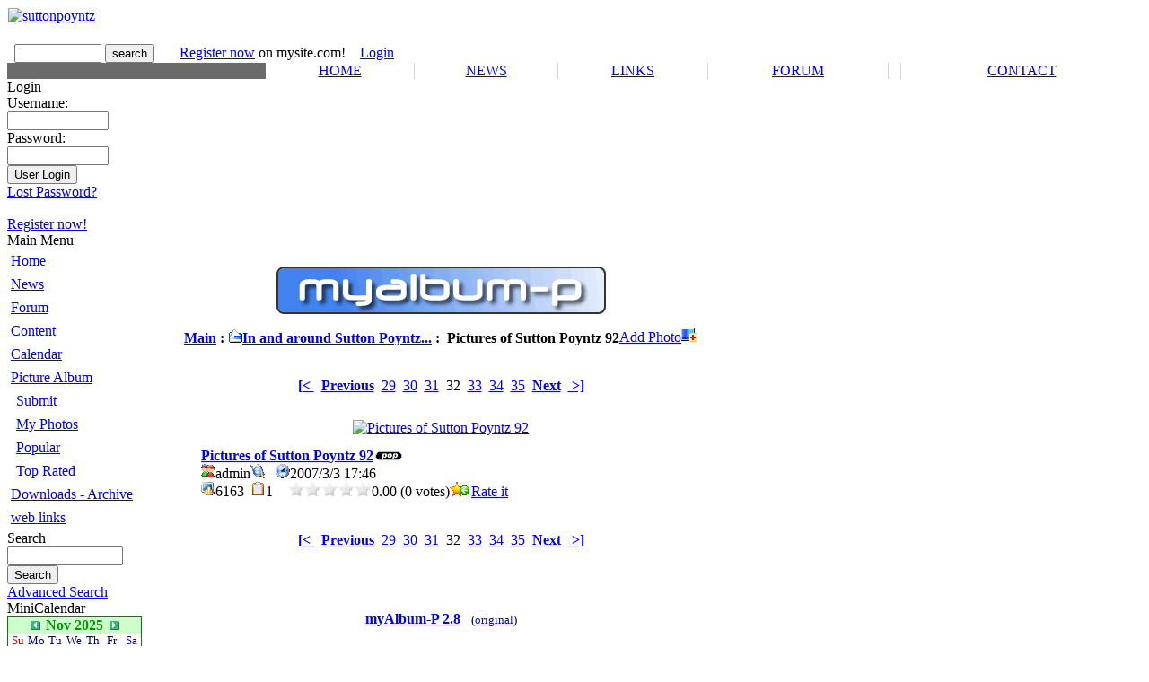

--- FILE ---
content_type: text/html; charset=ISO-8859-1
request_url: http://www.suttonpoyntz.co.uk/modules/myalbum/photo.php?lid=92&cid=1
body_size: 28256
content:
<!DOCTYPE html PUBLIC "-//W3C//DTD XHTML 1.0 Transitional//EN" "http://www.w3.org/TR/xhtml1/DTD/xhtml1-transitional.dtd">
<html xmlns="http://www.w3.org/1999/xhtml" xml:lang="en" lang="en">
<head>
<meta http-equiv="content-type" content="text/html; charset=ISO-8859-1" />
<meta http-equiv="content-language" content="en" />
<meta name="robots" content="index,follow" />
<meta name="keywords" content="news, technology, headlines, xoops, xoop, nuke, myphpnuke, myphp-nuke, phpnuke, SE, geek, geeks, hacker, hackers, linux, software, download, downloads, free, community, mp3, forum, forums, bulletin, board, boards, bbs, php, survey, poll, polls, kernel, comment, comments, portal, odp, open, source, opensource, FreeSoftware, gnu, gpl, license, Unix, *nix, mysql, sql, database, databases, web site, weblog, guru, module, modules, theme, themes, cms, content management" />
<meta name="description" content="XOOPS is a dynamic Object Oriented based open source portal script written in PHP." />
<meta name="rating" content="general" />
<meta name="author" content="XOOPS" />
<meta name="copyright" content="Copyright &amp;copy; 2001-2006" />
<meta name="generator" content="XOOPS" />
<title>Sutton Poyntz Village - Picture Album</title>
<link href="http://www.suttonpoyntz.co.uk/favicon.ico" rel="SHORTCUT ICON" />
<link rel="stylesheet" type="text/css" media="all" href="http://www.suttonpoyntz.co.uk/xoops.css" />
<link rel="stylesheet" type="text/css" media="all" href="http://www.suttonpoyntz.co.uk/themes/7dana-clean/styleMAC.css" />
<!-- RMV: added module header -->

<meta http-equiv="Content-Script-Type" content="text/javascript" />
<meta http-equiv="Content-Style-Type" content="text/css" />
<script type="text/javascript" src="http://www.suttonpoyntz.co.uk/include/xoops.js">
</script>

<script type="text/javascript">
<!--

//-->
</script>
</head>
<body>
<table width="100%" border="0" align="center" cellpadding="0" cellspacing="0" id="okvir">
  <tr>
    <td>
      <table width="100%" cellspacing="0">
        <tr id="header">
          <td id="headerlogo"><a href="http://www.suttonpoyntz.co.uk/"><img src="http://www.suttonpoyntz.co.uk/themes/7dana-clean/images/logo.jpg" alt="suttonpoyntz" name="suttonpoyntz" border="0" id="suttonpoyntz" /></a></td>
          <td align="center" id="headerbanner">&nbsp;</td>
        </tr>
        <tr> 
          <td colspan="2">&nbsp;</td>
        </tr>
      </table>
	   <table width="100%" border="0" cellspacing="0" cellpadding="0">
        <tr>
          <td width="180" class="headerprvi">
              <form style="margin-top: 1px; margin-bottom: 0px" action="http://www.suttonpoyntz.co.uk/search.php" method="post">
                &nbsp;&nbsp;<input class="button" type="text" name="query" size="10" />
                <input type="hidden" name="action" value="results" />
                <input name="submit" type="submit" class="gumb" value="search" />
              </form>
          </td>
          <td><table width="100%" border="0" cellspacing="0" cellpadding="0">
              <tr> 
                <td class="pozdrav"> &nbsp;&nbsp; <a href="http://www.suttonpoyntz.co.uk/register.php">Register 
                  now</a> on mysite.com!  <span class="right">  &nbsp;&nbsp;&nbsp;<a href="http://www.suttonpoyntz.co.uk/user.php">Login</a> 
                   </span></td>
                <td align="right" class="vrijeme"><span id="clock"></span> <script language="JavaScript" type="text/javascript" src="http://www.suttonpoyntz.co.uk/themes/7dana-clean/images/clock.js">
      </script> &nbsp;</td>
              </tr>
            </table></td>
        </tr>
      </table>
	  <table cellspacing="0" cellpadding="0" width="100%" border="0">
                <tr align="center"> 
                  <td width="288" bgcolor="#6B6B6B"></td>
                  
          <td id="headmenu"><a 
                  href="http://www.suttonpoyntz.co.uk/index.php" target="_self" class="menuHead">HOME</a></td>
                  
                  <td width="1" bgcolor="#d7d7d7"></td>
                  
          <td id="headmenu"><a class="menuHead" href="http://www.suttonpoyntz.co.uk/modules/news/" target="_self">NEWS</a></td>

                  <td width="1" bgcolor="#d7d7d7"></td>
                  
          <td id="headmenu"><a 
                  href="http://www.suttonpoyntz.co.uk/modules/wflinks/" target="_self" class="menuHead">LINKS</a></td>

                  <td width="1" bgcolor="#d7d7d7"></td>
                  <td id="headmenu"><a class="menuHead" 
                  href="http://www.suttonpoyntz.co.uk/modules/newbb/">FORUM</a></td>

                  <td width="1" bgcolor="#d7d7d7"></td>
                  
          <td id="headmenu">&nbsp;</td>

                  <td width="1" bgcolor="#d7d7d7"></td>
                  
          <td id="headmenu"><a 
                  href="http://www.suttonpoyntz.co.uk/modules/contact/" target="_self" class="menuHead">CONTACT</a></td>
                </tr>
      </table>
      <table border="0" cellpadding="0" cellspacing="0" id="glavna">
        <td id="leftcolumn"> 
          <!-- Start left blocks loop -->
           <div class="blockTitle">Login</div>
          <div class="blockContent"><form style="margin-top: 0px;" action="http://www.suttonpoyntz.co.uk/user.php" method="post">
    Username: <br />
    <input type="text" name="uname" size="12" value="" maxlength="25" /><br />
    Password: <br />
    <input type="password" name="pass" size="12" maxlength="32" /><br />
    <!-- <input type="checkbox" name="rememberme" value="On" class ="formButton" /><br /> //-->
    <input type="hidden" name="xoops_redirect" value="/modules/myalbum/photo.php?lid=92&amp;cid=1" />
    <input type="hidden" name="op" value="login" />
    <input type="submit" value="User Login" /><br />
    
</form>
<a href="http://www.suttonpoyntz.co.uk/user.php#lost">Lost Password?</a>
<br /><br />
<a href="http://www.suttonpoyntz.co.uk/register.php">Register now!</a></div>
		  <img src="http://www.suttonpoyntz.co.uk/themes/7dana-clean/images/160.gif" width="160" height="1" alt="" />
           <div class="blockTitle">Main Menu</div>
          <div class="blockContent"><table cellspacing="0">
  <tr>
    <td id="mainmenu">
      <a class="menuTop" href="http://www.suttonpoyntz.co.uk/">Home</a>
      <!-- start module menu loop -->
            <a class="menuMain" href="http://www.suttonpoyntz.co.uk/modules/news/">News</a>
                    <a class="menuMain" href="http://www.suttonpoyntz.co.uk/modules/newbb/">Forum</a>
                    <a class="menuMain" href="http://www.suttonpoyntz.co.uk/modules/content/">Content</a>
                    <a class="menuMain" href="http://www.suttonpoyntz.co.uk/modules/piCal/">Calendar</a>
                    <a class="menuMain" href="http://www.suttonpoyntz.co.uk/modules/myalbum/">Picture Album</a>
                  <a class="menuSub" href="http://www.suttonpoyntz.co.uk/modules/myalbum/submit.php">Submit</a>
                  <a class="menuSub" href="http://www.suttonpoyntz.co.uk/modules/myalbum/viewcat.php?uid=-1">My Photos</a>
                  <a class="menuSub" href="http://www.suttonpoyntz.co.uk/modules/myalbum/topten.php?hit=1">Popular</a>
                  <a class="menuSub" href="http://www.suttonpoyntz.co.uk/modules/myalbum/topten.php?rate=1">Top Rated</a>
                    <a class="menuMain" href="http://www.suttonpoyntz.co.uk/modules/wfdownloads/">Downloads - Archive</a>
                    <a class="menuMain" href="http://www.suttonpoyntz.co.uk/modules/wflinks/">web links</a>
                    <!-- end module menu loop -->
    </td>
  </tr>
</table></div>
		  <img src="http://www.suttonpoyntz.co.uk/themes/7dana-clean/images/160.gif" width="160" height="1" alt="" />
           <div class="blockTitle">Search</div>
          <div class="blockContent"><form style="margin-top: 0px;" action="http://www.suttonpoyntz.co.uk/search.php" method="get">
  <input type="text" name="query" size="14" /><input type="hidden" name="action" value="results" /><br /><input type="submit" value="Search" />
</form>
<a href="http://www.suttonpoyntz.co.uk/search.php">Advanced Search</a></div>
		  <img src="http://www.suttonpoyntz.co.uk/themes/7dana-clean/images/160.gif" width="160" height="1" alt="" />
           <div class="blockTitle">MiniCalendar</div>
          <div class="blockContent">
<table border='0' cellspacing='0' cellpadding='0' width='150' style='width:150px;line-height:normal;margin:0px;'>
  <tr>
    <td width='150' class='calframe' style='border:solid 1px green; background-color:white;'>
      <table border='0' cellspacing='0' cellpadding='0' width='100%' style='border-collapse:collapse;margin:0px;'>

        <!-- header part -->
        <tr>
          <td nowrap='nowrap' colspan='7' align='center' bgcolor='#CCFFCC' valign='middle' style='vertical-align:middle;'><a href='http://www.suttonpoyntz.co.uk/modules/piCal/index.php?caldate=2025-10-31'><img src='http://www.suttonpoyntz.co.uk/modules/piCal/images/default/miniarrowleft.gif' width='18' height='14' border='0' alt='Last Month' title='Last Month' /></a><font size='3' color='#009900'><b><span class='calhead'>Nov 2025</span></b></font><a href='http://www.suttonpoyntz.co.uk/modules/piCal/index.php?caldate=2025-12-1'><img src='http://www.suttonpoyntz.co.uk/modules/piCal/images/default/miniarrowright.gif' width='18' height='14' border='0' alt='Next Month' title='Next Month' /></a></td>
        </tr>

        <tr>
          <!-- day name loop -->
          <td align='center'><font size='2' color='#CC0000'><span class='calweekname'>Su</span></font></td>
          <td align='center'><font size='2' color='#000066'><span class='calweekname'>Mo</span></font></td>
          <td align='center'><font size='2' color='#000066'><span class='calweekname'>Tu</span></font></td>
          <td align='center'><font size='2' color='#000066'><span class='calweekname'>We</span></font></td>
          <td align='center'><font size='2' color='#000066'><span class='calweekname'>Th</span></font></td>
          <td align='center'><font size='2' color='#000066'><span class='calweekname'>Fr</span></font></td>
          <td align='center'><font size='2' color='#0000FF'><span class='calweekname'>Sa</span></font></td>

        </tr>

        <!-- weekly loop -->
        <tr>
          <!-- daily loop -->
              <td><span class='calbody'><img src='http://www.suttonpoyntz.co.uk/modules/piCal/images/default/spacer.gif' alt='' width='20' height='12' /></span></td>
              <td><span class='calbody'><img src='http://www.suttonpoyntz.co.uk/modules/piCal/images/default/spacer.gif' alt='' width='20' height='12' /></span></td>
              <td><span class='calbody'><img src='http://www.suttonpoyntz.co.uk/modules/piCal/images/default/spacer.gif' alt='' width='20' height='12' /></span></td>
              <td><span class='calbody'><img src='http://www.suttonpoyntz.co.uk/modules/piCal/images/default/spacer.gif' alt='' width='20' height='12' /></span></td>
              <td><span class='calbody'><img src='http://www.suttonpoyntz.co.uk/modules/piCal/images/default/spacer.gif' alt='' width='20' height='12' /></span></td>
              <td><span class='calbody'><img src='http://www.suttonpoyntz.co.uk/modules/piCal/images/default/spacer.gif' alt='' width='20' height='12' /></span></td>
              <td align='center' bgcolor='#EEF7FF'><a href='http://www.suttonpoyntz.co.uk/modules/piCal/index.php?caldate=2025-11-1&amp;smode=Monthly' class='calbody'><font size='2' color='#0000FF'><span class='calbody'>1</span></font></a></td>

        </tr>
        <tr>
          <!-- daily loop -->
              <td align='center' bgcolor='#FFEEEE'><a href='http://www.suttonpoyntz.co.uk/modules/piCal/index.php?caldate=2025-11-2&amp;smode=Monthly' class='calbody'><font size='2' color='#CC0000'><span class='calbody'>2</span></font></a></td>
              <td align='center' bgcolor='#FFFFFF'><a href='http://www.suttonpoyntz.co.uk/modules/piCal/index.php?caldate=2025-11-3&amp;smode=Monthly' class='calbody'><font size='2' color='#000066'><span class='calbody'>3</span></font></a></td>
              <td align='center' bgcolor='#FFFFFF'><a href='http://www.suttonpoyntz.co.uk/modules/piCal/index.php?caldate=2025-11-4&amp;smode=Monthly' class='calbody'><font size='2' color='#000066'><span class='calbody'>4</span></font></a></td>
              <td align='center' bgcolor='#FFFFFF'><a href='http://www.suttonpoyntz.co.uk/modules/piCal/index.php?caldate=2025-11-5&amp;smode=Monthly' class='calbody'><font size='2' color='#000066'><span class='calbody'>5</span></font></a></td>
              <td align='center' bgcolor='#FFFFFF'><a href='http://www.suttonpoyntz.co.uk/modules/piCal/index.php?caldate=2025-11-6&amp;smode=Monthly' class='calbody'><font size='2' color='#000066'><span class='calbody'>6</span></font></a></td>
              <td align='center' bgcolor='#FFFFFF'><a href='http://www.suttonpoyntz.co.uk/modules/piCal/index.php?caldate=2025-11-7&amp;smode=Monthly' class='calbody'><font size='2' color='#000066'><span class='calbody'>7</span></font></a></td>
              <td align='center' bgcolor='#EEF7FF'><a href='http://www.suttonpoyntz.co.uk/modules/piCal/index.php?caldate=2025-11-8&amp;smode=Monthly' class='calbody'><font size='2' color='#0000FF'><span class='calbody'>8</span></font></a></td>

        </tr>
        <tr>
          <!-- daily loop -->
              <td align='center' bgcolor='#FFEEEE'><a href='http://www.suttonpoyntz.co.uk/modules/piCal/index.php?caldate=2025-11-9&amp;smode=Monthly' class='calbody'><font size='2' color='#CC0000'><span class='calbody'>9</span></font></a></td>
              <td align='center' bgcolor='#CCFF99'><a href='http://www.suttonpoyntz.co.uk/modules/piCal/index.php?caldate=2025-11-10&amp;smode=Monthly' class='calbody'><font size='2' color='#000066'><span class='calbody'>10</span></font></a></td>
              <td align='center' bgcolor='#FFFFFF'><a href='http://www.suttonpoyntz.co.uk/modules/piCal/index.php?caldate=2025-11-11&amp;smode=Monthly' class='calbody'><font size='2' color='#000066'><span class='calbody'>11</span></font></a></td>
              <td align='center' bgcolor='#FFFFFF'><a href='http://www.suttonpoyntz.co.uk/modules/piCal/index.php?caldate=2025-11-12&amp;smode=Monthly' class='calbody'><font size='2' color='#000066'><span class='calbody'>12</span></font></a></td>
              <td align='center' bgcolor='#FFFFFF'><a href='http://www.suttonpoyntz.co.uk/modules/piCal/index.php?caldate=2025-11-13&amp;smode=Monthly' class='calbody'><font size='2' color='#000066'><span class='calbody'>13</span></font></a></td>
              <td align='center' bgcolor='#FFFFFF'><a href='http://www.suttonpoyntz.co.uk/modules/piCal/index.php?caldate=2025-11-14&amp;smode=Monthly' class='calbody'><font size='2' color='#000066'><span class='calbody'>14</span></font></a></td>
              <td align='center' bgcolor='#EEF7FF'><a href='http://www.suttonpoyntz.co.uk/modules/piCal/index.php?caldate=2025-11-15&amp;smode=Monthly' class='calbody'><font size='2' color='#0000FF'><span class='calbody'>15</span></font></a></td>

        </tr>
        <tr>
          <!-- daily loop -->
              <td align='center' bgcolor='#FFEEEE'><a href='http://www.suttonpoyntz.co.uk/modules/piCal/index.php?caldate=2025-11-16&amp;smode=Monthly' class='calbody'><font size='2' color='#CC0000'><span class='calbody'>16</span></font></a></td>
              <td align='center' bgcolor='#FFFFFF'><a href='http://www.suttonpoyntz.co.uk/modules/piCal/index.php?caldate=2025-11-17&amp;smode=Monthly' class='calbody'><font size='2' color='#000066'><span class='calbody'>17</span></font></a></td>
              <td align='center' bgcolor='#FFFFFF'><a href='http://www.suttonpoyntz.co.uk/modules/piCal/index.php?caldate=2025-11-18&amp;smode=Monthly' class='calbody'><font size='2' color='#000066'><span class='calbody'>18</span></font></a></td>
              <td align='center' bgcolor='#FFFFFF'><a href='http://www.suttonpoyntz.co.uk/modules/piCal/index.php?caldate=2025-11-19&amp;smode=Monthly' class='calbody'><font size='2' color='#000066'><span class='calbody'>19</span></font></a></td>
              <td align='center' bgcolor='#FFFFFF'><a href='http://www.suttonpoyntz.co.uk/modules/piCal/index.php?caldate=2025-11-20&amp;smode=Monthly' class='calbody'><font size='2' color='#000066'><span class='calbody'>20</span></font></a></td>
              <td align='center' bgcolor='#FFFFFF'><a href='http://www.suttonpoyntz.co.uk/modules/piCal/index.php?caldate=2025-11-21&amp;smode=Monthly' class='calbody'><font size='2' color='#000066'><span class='calbody'>21</span></font></a></td>
              <td align='center' bgcolor='#EEF7FF'><a href='http://www.suttonpoyntz.co.uk/modules/piCal/index.php?caldate=2025-11-22&amp;smode=Monthly' class='calbody'><font size='2' color='#0000FF'><span class='calbody'>22</span></font></a></td>

        </tr>
        <tr>
          <!-- daily loop -->
              <td align='center' bgcolor='#FFEEEE'><a href='http://www.suttonpoyntz.co.uk/modules/piCal/index.php?caldate=2025-11-23&amp;smode=Monthly' class='calbody'><font size='2' color='#CC0000'><span class='calbody'>23</span></font></a></td>
              <td align='center' bgcolor='#FFFFFF'><a href='http://www.suttonpoyntz.co.uk/modules/piCal/index.php?caldate=2025-11-24&amp;smode=Monthly' class='calbody'><font size='2' color='#000066'><span class='calbody'>24</span></font></a></td>
              <td align='center' bgcolor='#FFFFFF'><a href='http://www.suttonpoyntz.co.uk/modules/piCal/index.php?caldate=2025-11-25&amp;smode=Monthly' class='calbody'><font size='2' color='#000066'><span class='calbody'>25</span></font></a></td>
              <td align='center' bgcolor='#FFFFFF'><a href='http://www.suttonpoyntz.co.uk/modules/piCal/index.php?caldate=2025-11-26&amp;smode=Monthly' class='calbody'><font size='2' color='#000066'><span class='calbody'>26</span></font></a></td>
              <td align='center' bgcolor='#FFFFFF'><a href='http://www.suttonpoyntz.co.uk/modules/piCal/index.php?caldate=2025-11-27&amp;smode=Monthly' class='calbody'><font size='2' color='#000066'><span class='calbody'>27</span></font></a></td>
              <td align='center' bgcolor='#FFFFFF'><a href='http://www.suttonpoyntz.co.uk/modules/piCal/index.php?caldate=2025-11-28&amp;smode=Monthly' class='calbody'><font size='2' color='#000066'><span class='calbody'>28</span></font></a></td>
              <td align='center' bgcolor='#EEF7FF'><a href='http://www.suttonpoyntz.co.uk/modules/piCal/index.php?caldate=2025-11-29&amp;smode=Monthly' class='calbody'><font size='2' color='#0000FF'><span class='calbody'>29</span></font></a></td>

        </tr>
        <tr>
          <!-- daily loop -->
              <td align='center' bgcolor='#FFEEEE'><a href='http://www.suttonpoyntz.co.uk/modules/piCal/index.php?caldate=2025-11-30&amp;smode=Monthly' class='calbody'><font size='2' color='#CC0000'><span class='calbody'>30</span></font></a></td>
              <td><span class='calbody'><img src='http://www.suttonpoyntz.co.uk/modules/piCal/images/default/spacer.gif' alt='' width='20' height='12' /></span></td>
              <td><span class='calbody'><img src='http://www.suttonpoyntz.co.uk/modules/piCal/images/default/spacer.gif' alt='' width='20' height='12' /></span></td>
              <td><span class='calbody'><img src='http://www.suttonpoyntz.co.uk/modules/piCal/images/default/spacer.gif' alt='' width='20' height='12' /></span></td>
              <td><span class='calbody'><img src='http://www.suttonpoyntz.co.uk/modules/piCal/images/default/spacer.gif' alt='' width='20' height='12' /></span></td>
              <td><span class='calbody'><img src='http://www.suttonpoyntz.co.uk/modules/piCal/images/default/spacer.gif' alt='' width='20' height='12' /></span></td>
              <td><span class='calbody'><img src='http://www.suttonpoyntz.co.uk/modules/piCal/images/default/spacer.gif' alt='' width='20' height='12' /></span></td>

        </tr>


        <tr>
          <td colspan='7' align='center'><font size='2'><a href='http://www.suttonpoyntz.co.uk/modules/piCal/index.php' class='calfoot'>Today</a></font></td>
        </tr>
      </table>
    </td>
  </tr>
</table>

</div>
		  <img src="http://www.suttonpoyntz.co.uk/themes/7dana-clean/images/160.gif" width="160" height="1" alt="" />
           <div class="blockTitle">Pic Up Photo</div>
          <div class="blockContent"><table width='100%' cellspacing='0' cellpadding='0' border='0'>
  <tr>
          <td align='center' style='margin:0px;padding:5px 0px;'>
        <a href="http://www.suttonpoyntz.co.uk/modules/myalbum/photo.php?lid=52&amp;cid=1"><img src="http://www.suttonpoyntz.co.uk/uploads/thumbs/52.JPG"  alt="Pictures of Sutton Poyntz 52" title="Pictures of Sutton Poyntz 52" /></a>
      </td>
              </tr>
        <tr>
                <td align='center' style='margin:0px;padding:5px 0px;'>
        <a href="http://www.suttonpoyntz.co.uk/modules/myalbum/photo.php?lid=77&amp;cid=1"><img src="http://www.suttonpoyntz.co.uk/uploads/thumbs/77.JPG"  alt="Pictures of Sutton Poyntz 77" title="Pictures of Sutton Poyntz 77" /></a>
      </td>
              </tr>
        <tr>
            </tr>
</table></div>
		  <img src="http://www.suttonpoyntz.co.uk/themes/7dana-clean/images/160.gif" width="160" height="1" alt="" />
           
          <!-- End left blocks loop -->
          <br /> <br />
          </td>
        <td id="centercolumn"> 
          <!-- Display center blocks if any -->
           
          <!-- End display center blocks -->
          <div id="content"> <table width="100%" cellspacing="0" class="outer"><tr><td class="even"><br /><p>
  <div align='center'>
    <a href='http://www.suttonpoyntz.co.uk/modules/myalbum/index.php'><img src='http://www.suttonpoyntz.co.uk/modules/myalbum/images/logo.gif' border='0' /></a>
  </div>
</p><table broder='0' cellpadding='0' cellspacing='0' width='100%'><tr><td align='left'><span style="font-weight:bold;"><a href='index.php'>Main</a>&nbsp;:&nbsp;<a href='viewcat.php?num=10&amp;cid=1'><img src='http://www.suttonpoyntz.co.uk/modules/myalbum/images/folder_open.gif' alt='' />In and around Sutton Poyntz...</a>&nbsp;:&nbsp;&nbsp;Pictures of Sutton Poyntz 92</span></td><td align='right'><a href="submit.php">Add Photo<img src="http://www.suttonpoyntz.co.uk/modules/myalbum/images/pictadd.gif" border="0" alt="Add Photo" title="Add Photo" /></a></td></tr></table></td></tr></table><br /><p align='center'><a href='photo.php?lid=74'><b>[&lt; </b></a>&nbsp;&nbsp;<a href='photo.php?lid=93'><b>Previous</b></a>&nbsp;&nbsp;<a href='photo.php?lid=95'>29</a>&nbsp;&nbsp;<a href='photo.php?lid=94'>30</a>&nbsp;&nbsp;<a href='photo.php?lid=93'>31</a>&nbsp;&nbsp;32&nbsp;&nbsp;<a href='photo.php?lid=91'>33</a>&nbsp;&nbsp;<a href='photo.php?lid=90'>34</a>&nbsp;&nbsp;<a href='photo.php?lid=89'>35</a>&nbsp;&nbsp;<a href='photo.php?lid=91'><b>Next</b></a>&nbsp;&nbsp;<a href='photo.php?lid=26'><b> &gt;]</b></a></p><table width="100%" cellspacing="0" cellpadding="10" border="0"><tr><td align="center"><a href="http://www.suttonpoyntz.co.uk/uploads/photos/92.JPG" target="_blank" onClick="window.open('http://www.suttonpoyntz.co.uk/uploads/photos/92.JPG','','width=16,height=16');return(false);"><img src="http://www.suttonpoyntz.co.uk/uploads/photos/92.JPG" border="0" align="center" vspace="3" hspace="7" alt="Pictures of Sutton Poyntz 92" title="Pictures of Sutton Poyntz 92"  /></a><br /><table width="100%" cellspacing="0" cellpadding="10" border="0"><tr><td align="left"><a name='92'></a><a href='http://www.suttonpoyntz.co.uk/modules/myalbum/photo.php?lid=92&amp;cid=1'><b>Pictures of Sutton Poyntz 92</b></a><img src='http://www.suttonpoyntz.co.uk/modules/myalbum/images/pop.gif' border='0' alt='Popular' title='Popular' /><br /><a href='http://www.suttonpoyntz.co.uk/userinfo.php?uid=1'><img src='http://www.suttonpoyntz.co.uk/modules/myalbum/images/submitter.gif' width='16' height='16' alt='Submitter' title='Submitter' border='0' /></a>admin<a href='http://www.suttonpoyntz.co.uk/modules/myalbum/viewcat.php?uid=1'><img src='http://www.suttonpoyntz.co.uk/modules/myalbum/images/myphotos.gif' width='16' height='16' alt='More Photos from admin' title='More Photos from admin' border='0' /></a>&nbsp; &nbsp;<img src='http://www.suttonpoyntz.co.uk/modules/myalbum/images/clock.gif' width='16' height='16' alt='Last Update' title='Last Update' />2007/3/3 17:46<br /><img src='http://www.suttonpoyntz.co.uk/modules/myalbum/images/hits.gif' width='16' height='16' alt='Hits' title='Hits' />6163 &nbsp;<img src='http://www.suttonpoyntz.co.uk/modules/myalbum/images/comments.gif' width='16' height='16' alt='Comments' title='Comments' />1 &nbsp; &nbsp;<img src='http://www.suttonpoyntz.co.uk/modules/myalbum/images/rank_none.gif' alt='0.00 (0 votes)' title='0.00 (0 votes)' border='0' />0.00 (0 votes)<a href='http://www.suttonpoyntz.co.uk/modules/myalbum/ratephoto.php?lid=92'><img src='http://www.suttonpoyntz.co.uk/modules/myalbum/images/vote.gif' alt='Rate it' title='Rate it' border='0' />Rate it</a><br /></td></tr></table></td></tr></table><p align='center'><a href='photo.php?lid=74'><b>[&lt; </b></a>&nbsp;&nbsp;<a href='photo.php?lid=93'><b>Previous</b></a>&nbsp;&nbsp;<a href='photo.php?lid=95'>29</a>&nbsp;&nbsp;<a href='photo.php?lid=94'>30</a>&nbsp;&nbsp;<a href='photo.php?lid=93'>31</a>&nbsp;&nbsp;32&nbsp;&nbsp;<a href='photo.php?lid=91'>33</a>&nbsp;&nbsp;<a href='photo.php?lid=90'>34</a>&nbsp;&nbsp;<a href='photo.php?lid=89'>35</a>&nbsp;&nbsp;<a href='photo.php?lid=91'><b>Next</b></a>&nbsp;&nbsp;<a href='photo.php?lid=26'><b> &gt;]</b></a></p><div style="text-align: center; padding: 3px; margin: 3px;"></div><div style="margin: 3px; padding: 3px;"><!-- start comments loop --><!-- end comments loop --></div><table width="100%" cellspacing="0" cellpadding="0" border="0"><tr><td align="center"><br /><br /><div align='center'>
    <a href='http://www.peak.ne.jp/xoops/'><b>myAlbum-P 2.8</b></a> &nbsp; <small>(<a href='http://bluetopia.homeip.net/'>original</a>)</small></div>
</div></td></tr></table> </div>
          <br /> <br /> <br /> </td>
         </tr>
        <tr> 
          <td colspan="3"></td>
        </tr>
    </table> </td>
  </tr>
</table>
<table width="758"  border="0" align="center" cellpadding="0" cellspacing="0" class="dole">
  <tr>
    <td><div class="privatnost"><br />
<!-- Start Custom Links  /  Edit or remove next line -->
<a href="http://www.suttonpoyntz.co.uk/modules/news/article.php?storyid=4">License Information</a>&nbsp;|&nbsp;<a href="http://www.suttonpoyntz.co.uk/modules/news/article.php?storyid=5">Privacy Policy</a>&nbsp;|&nbsp;<a href="http://www.suttonpoyntz.co.uk/modules/xoopsfaq/">Faq</a>&nbsp;|&nbsp;<a href="http://www.suttonpoyntz.co.uk/modules/contact/">Contact</a><br />  <br />
 <!-- End Custom Links -->
  <br />
        Copyright © 2003 by <a href="http://www.suttonpoyntz.co.uk" target="_self">SuttonPoyntz.co.uk</a> 
        &nbsp;|&nbsp; 
        <!-- Webmaster, dont remove this text. It denied by license! -->
        Powered by XOOPS 2.0 &copy; 2001-2006 <a href="http://www.xoops.org/" target="_blank">The XOOPS Project</a> &nbsp;|&nbsp; 
        <!-- Webmaster, dont remove this text. It denied by license! -->
        Design by <a href="http://www.7dana.com" target="_blank">7dana.com</a> 
        <!--End  "design by" text! -->
        <br />
</div></td>
  </tr>
</table>

<br>
</body>
</html>